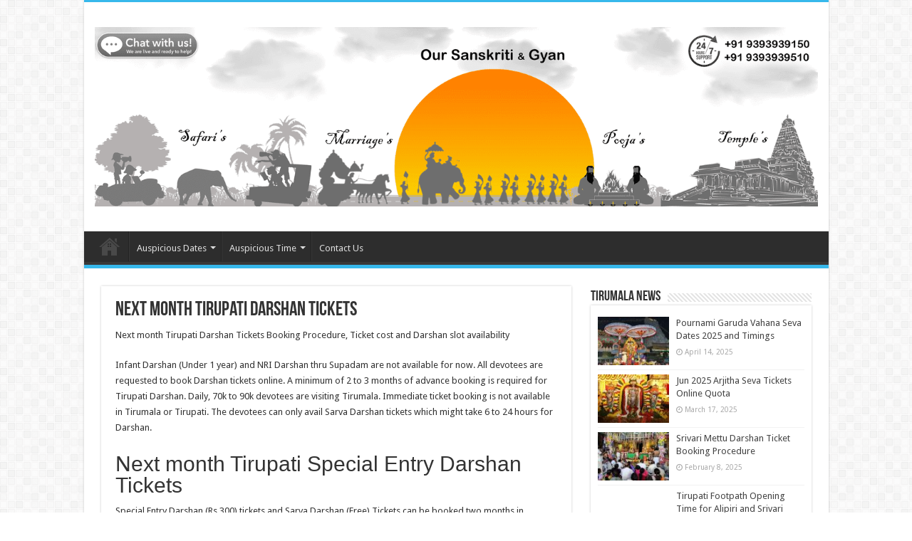

--- FILE ---
content_type: text/html; charset=UTF-8
request_url: https://gotirupati.com/next-month-tirupati-darshan-tickets-online-booking-and-cost/
body_size: 12846
content:
<!DOCTYPE html>
<html lang="en-US" prefix="og: http://ogp.me/ns#">
<head>
<meta charset="UTF-8"/>
<link rel="pingback" href="https://gotirupati.com/xmlrpc.php"/>
<meta name='robots' content='max-image-preview:large'/>
<style>img:is([sizes="auto" i], [sizes^="auto," i]){contain-intrinsic-size:3000px 1500px}</style>
<title>Next month Tirupati Darshan Tickets Online Booking, Rs.300</title>
<meta name="description" content="Next month Tirupati Darshan Tickets Online Booking. Online quota release dates and Booking Procedure. 2022 and 2023 Tickets quota release timings"/>
<meta name="robots" content="index, follow"/>
<meta name="googlebot" content="index, follow, max-snippet:-1, max-image-preview:large, max-video-preview:-1"/>
<meta name="bingbot" content="index, follow, max-snippet:-1, max-image-preview:large, max-video-preview:-1"/>
<link rel="canonical" href="https://gotirupati.com/next-month-tirupati-darshan-tickets-online-booking-and-cost/"/>
<meta property="og:locale" content="en_US"/>
<meta property="og:type" content="article"/>
<meta property="og:title" content="Next month Tirupati Darshan Tickets Online Booking, Rs.300"/>
<meta property="og:description" content="Next month Tirupati Darshan Tickets Online Booking. Online quota release dates and Booking Procedure. 2022 and 2023 Tickets quota release timings"/>
<meta property="og:url" content="https://gotirupati.com/next-month-tirupati-darshan-tickets-online-booking-and-cost/"/>
<meta property="og:site_name" content="Our Sanskriti &amp; Gyan"/>
<meta property="article:published_time" content="2022-07-09T15:57:10+00:00"/>
<meta property="article:modified_time" content="2022-07-15T08:27:14+00:00"/>
<meta property="og:image" content="https://gotirupati.com/wp-content/uploads/2022/07/Next-month-Tirupati-Darshan-Tickets.jpg"/>
<meta property="og:image:width" content="900"/>
<meta property="og:image:height" content="549"/>
<meta name="twitter:card" content="summary"/>
<script type="application/ld+json" class="yoast-schema-graph">{"@context":"https://schema.org","@graph":[{"@type":"Organization","@id":"https://gotirupati.com/#organization","name":"gotirupati","url":"https://gotirupati.com/","sameAs":[],"logo":{"@type":"ImageObject","@id":"https://gotirupati.com/#logo","inLanguage":"en-US","url":"https://gotirupati.com/wp-content/uploads/2017/11/cropped-GoTirupati-Banner-Square.jpg","width":512,"height":512,"caption":"gotirupati"},"image":{"@id":"https://gotirupati.com/#logo"}},{"@type":"WebSite","@id":"https://gotirupati.com/#website","url":"https://gotirupati.com/","name":"Temples information","description":"Temples Pooja, Darshan, and Timings","publisher":{"@id":"https://gotirupati.com/#organization"},"potentialAction":[{"@type":"SearchAction","target":"https://gotirupati.com/?s={search_term_string}","query-input":"required name=search_term_string"}],"inLanguage":"en-US"},{"@type":"ImageObject","@id":"https://gotirupati.com/next-month-tirupati-darshan-tickets-online-booking-and-cost/#primaryimage","inLanguage":"en-US","url":"https://gotirupati.com/wp-content/uploads/2022/07/Next-month-Tirupati-Darshan-Tickets.jpg","width":900,"height":549,"caption":"Next month Tirupati Darshan Tickets"},{"@type":"WebPage","@id":"https://gotirupati.com/next-month-tirupati-darshan-tickets-online-booking-and-cost/#webpage","url":"https://gotirupati.com/next-month-tirupati-darshan-tickets-online-booking-and-cost/","name":"Next month Tirupati Darshan Tickets Online Booking, Rs.300","isPartOf":{"@id":"https://gotirupati.com/#website"},"primaryImageOfPage":{"@id":"https://gotirupati.com/next-month-tirupati-darshan-tickets-online-booking-and-cost/#primaryimage"},"datePublished":"2022-07-09T15:57:10+00:00","dateModified":"2022-07-15T08:27:14+00:00","description":"Next month Tirupati Darshan Tickets Online Booking. Online quota release dates and Booking Procedure. 2022 and 2023 Tickets quota release timings","inLanguage":"en-US","potentialAction":[{"@type":"ReadAction","target":["https://gotirupati.com/next-month-tirupati-darshan-tickets-online-booking-and-cost/"]}]},{"@type":"Article","@id":"https://gotirupati.com/next-month-tirupati-darshan-tickets-online-booking-and-cost/#article","isPartOf":{"@id":"https://gotirupati.com/next-month-tirupati-darshan-tickets-online-booking-and-cost/#webpage"},"author":{"@id":"https://gotirupati.com/#/schema/person/bee81f2d409f88b5b87200f43c6e50c7"},"headline":"Next month Tirupati Darshan Tickets","datePublished":"2022-07-09T15:57:10+00:00","dateModified":"2022-07-15T08:27:14+00:00","commentCount":0,"mainEntityOfPage":{"@id":"https://gotirupati.com/next-month-tirupati-darshan-tickets-online-booking-and-cost/#webpage"},"publisher":{"@id":"https://gotirupati.com/#organization"},"image":{"@id":"https://gotirupati.com/next-month-tirupati-darshan-tickets-online-booking-and-cost/#primaryimage"},"articleSection":"Tirumala News","inLanguage":"en-US","potentialAction":[{"@type":"CommentAction","name":"Comment","target":["https://gotirupati.com/next-month-tirupati-darshan-tickets-online-booking-and-cost/#respond"]}]},{"@type":["Person"],"@id":"https://gotirupati.com/#/schema/person/bee81f2d409f88b5b87200f43c6e50c7","name":"admin"}]}</script>
<link rel='dns-prefetch' href='//fonts.googleapis.com'/>
<link rel="alternate" type="application/rss+xml" title="Our Sanskriti &amp; Gyan &raquo; Feed" href="https://gotirupati.com/feed/"/>
<link rel="alternate" type="application/rss+xml" title="Our Sanskriti &amp; Gyan &raquo; Comments Feed" href="https://gotirupati.com/comments/feed/"/>
<link rel="alternate" type="application/rss+xml" title="Our Sanskriti &amp; Gyan &raquo; Next month Tirupati Darshan Tickets Comments Feed" href="https://gotirupati.com/next-month-tirupati-darshan-tickets-online-booking-and-cost/feed/"/>
<link rel="stylesheet" type="text/css" href="//gotirupati.com/wp-content/cache/wpfc-minified/qk6szm8r/p3ey.css" media="all"/>
<style id='classic-theme-styles-inline-css'>.wp-block-button__link{color:#fff;background-color:#32373c;border-radius:9999px;box-shadow:none;text-decoration:none;padding:calc(.667em + 2px) calc(1.333em + 2px);font-size:1.125em}.wp-block-file__button{background:#32373c;color:#fff;text-decoration:none}</style>
<style id='global-styles-inline-css'>:root{--wp--preset--aspect-ratio--square:1;--wp--preset--aspect-ratio--4-3:4/3;--wp--preset--aspect-ratio--3-4:3/4;--wp--preset--aspect-ratio--3-2:3/2;--wp--preset--aspect-ratio--2-3:2/3;--wp--preset--aspect-ratio--16-9:16/9;--wp--preset--aspect-ratio--9-16:9/16;--wp--preset--color--black:#000000;--wp--preset--color--cyan-bluish-gray:#abb8c3;--wp--preset--color--white:#ffffff;--wp--preset--color--pale-pink:#f78da7;--wp--preset--color--vivid-red:#cf2e2e;--wp--preset--color--luminous-vivid-orange:#ff6900;--wp--preset--color--luminous-vivid-amber:#fcb900;--wp--preset--color--light-green-cyan:#7bdcb5;--wp--preset--color--vivid-green-cyan:#00d084;--wp--preset--color--pale-cyan-blue:#8ed1fc;--wp--preset--color--vivid-cyan-blue:#0693e3;--wp--preset--color--vivid-purple:#9b51e0;--wp--preset--gradient--vivid-cyan-blue-to-vivid-purple:linear-gradient(135deg,rgba(6,147,227,1) 0%,rgb(155,81,224) 100%);--wp--preset--gradient--light-green-cyan-to-vivid-green-cyan:linear-gradient(135deg,rgb(122,220,180) 0%,rgb(0,208,130) 100%);--wp--preset--gradient--luminous-vivid-amber-to-luminous-vivid-orange:linear-gradient(135deg,rgba(252,185,0,1) 0%,rgba(255,105,0,1) 100%);--wp--preset--gradient--luminous-vivid-orange-to-vivid-red:linear-gradient(135deg,rgba(255,105,0,1) 0%,rgb(207,46,46) 100%);--wp--preset--gradient--very-light-gray-to-cyan-bluish-gray:linear-gradient(135deg,rgb(238,238,238) 0%,rgb(169,184,195) 100%);--wp--preset--gradient--cool-to-warm-spectrum:linear-gradient(135deg,rgb(74,234,220) 0%,rgb(151,120,209) 20%,rgb(207,42,186) 40%,rgb(238,44,130) 60%,rgb(251,105,98) 80%,rgb(254,248,76) 100%);--wp--preset--gradient--blush-light-purple:linear-gradient(135deg,rgb(255,206,236) 0%,rgb(152,150,240) 100%);--wp--preset--gradient--blush-bordeaux:linear-gradient(135deg,rgb(254,205,165) 0%,rgb(254,45,45) 50%,rgb(107,0,62) 100%);--wp--preset--gradient--luminous-dusk:linear-gradient(135deg,rgb(255,203,112) 0%,rgb(199,81,192) 50%,rgb(65,88,208) 100%);--wp--preset--gradient--pale-ocean:linear-gradient(135deg,rgb(255,245,203) 0%,rgb(182,227,212) 50%,rgb(51,167,181) 100%);--wp--preset--gradient--electric-grass:linear-gradient(135deg,rgb(202,248,128) 0%,rgb(113,206,126) 100%);--wp--preset--gradient--midnight:linear-gradient(135deg,rgb(2,3,129) 0%,rgb(40,116,252) 100%);--wp--preset--font-size--small:13px;--wp--preset--font-size--medium:20px;--wp--preset--font-size--large:36px;--wp--preset--font-size--x-large:42px;--wp--preset--spacing--20:0.44rem;--wp--preset--spacing--30:0.67rem;--wp--preset--spacing--40:1rem;--wp--preset--spacing--50:1.5rem;--wp--preset--spacing--60:2.25rem;--wp--preset--spacing--70:3.38rem;--wp--preset--spacing--80:5.06rem;--wp--preset--shadow--natural:6px 6px 9px rgba(0, 0, 0, 0.2);--wp--preset--shadow--deep:12px 12px 50px rgba(0, 0, 0, 0.4);--wp--preset--shadow--sharp:6px 6px 0px rgba(0, 0, 0, 0.2);--wp--preset--shadow--outlined:6px 6px 0px -3px rgba(255, 255, 255, 1), 6px 6px rgba(0, 0, 0, 1);--wp--preset--shadow--crisp:6px 6px 0px rgba(0, 0, 0, 1);}:where(.is-layout-flex){gap:0.5em;}:where(.is-layout-grid){gap:0.5em;}body .is-layout-flex{display:flex;}.is-layout-flex{flex-wrap:wrap;align-items:center;}.is-layout-flex > :is(*, div){margin:0;}body .is-layout-grid{display:grid;}.is-layout-grid > :is(*, div){margin:0;}:where(.wp-block-columns.is-layout-flex){gap:2em;}:where(.wp-block-columns.is-layout-grid){gap:2em;}:where(.wp-block-post-template.is-layout-flex){gap:1.25em;}:where(.wp-block-post-template.is-layout-grid){gap:1.25em;}.has-black-color{color:var(--wp--preset--color--black) !important;}.has-cyan-bluish-gray-color{color:var(--wp--preset--color--cyan-bluish-gray) !important;}.has-white-color{color:var(--wp--preset--color--white) !important;}.has-pale-pink-color{color:var(--wp--preset--color--pale-pink) !important;}.has-vivid-red-color{color:var(--wp--preset--color--vivid-red) !important;}.has-luminous-vivid-orange-color{color:var(--wp--preset--color--luminous-vivid-orange) !important;}.has-luminous-vivid-amber-color{color:var(--wp--preset--color--luminous-vivid-amber) !important;}.has-light-green-cyan-color{color:var(--wp--preset--color--light-green-cyan) !important;}.has-vivid-green-cyan-color{color:var(--wp--preset--color--vivid-green-cyan) !important;}.has-pale-cyan-blue-color{color:var(--wp--preset--color--pale-cyan-blue) !important;}.has-vivid-cyan-blue-color{color:var(--wp--preset--color--vivid-cyan-blue) !important;}.has-vivid-purple-color{color:var(--wp--preset--color--vivid-purple) !important;}.has-black-background-color{background-color:var(--wp--preset--color--black) !important;}.has-cyan-bluish-gray-background-color{background-color:var(--wp--preset--color--cyan-bluish-gray) !important;}.has-white-background-color{background-color:var(--wp--preset--color--white) !important;}.has-pale-pink-background-color{background-color:var(--wp--preset--color--pale-pink) !important;}.has-vivid-red-background-color{background-color:var(--wp--preset--color--vivid-red) !important;}.has-luminous-vivid-orange-background-color{background-color:var(--wp--preset--color--luminous-vivid-orange) !important;}.has-luminous-vivid-amber-background-color{background-color:var(--wp--preset--color--luminous-vivid-amber) !important;}.has-light-green-cyan-background-color{background-color:var(--wp--preset--color--light-green-cyan) !important;}.has-vivid-green-cyan-background-color{background-color:var(--wp--preset--color--vivid-green-cyan) !important;}.has-pale-cyan-blue-background-color{background-color:var(--wp--preset--color--pale-cyan-blue) !important;}.has-vivid-cyan-blue-background-color{background-color:var(--wp--preset--color--vivid-cyan-blue) !important;}.has-vivid-purple-background-color{background-color:var(--wp--preset--color--vivid-purple) !important;}.has-black-border-color{border-color:var(--wp--preset--color--black) !important;}.has-cyan-bluish-gray-border-color{border-color:var(--wp--preset--color--cyan-bluish-gray) !important;}.has-white-border-color{border-color:var(--wp--preset--color--white) !important;}.has-pale-pink-border-color{border-color:var(--wp--preset--color--pale-pink) !important;}.has-vivid-red-border-color{border-color:var(--wp--preset--color--vivid-red) !important;}.has-luminous-vivid-orange-border-color{border-color:var(--wp--preset--color--luminous-vivid-orange) !important;}.has-luminous-vivid-amber-border-color{border-color:var(--wp--preset--color--luminous-vivid-amber) !important;}.has-light-green-cyan-border-color{border-color:var(--wp--preset--color--light-green-cyan) !important;}.has-vivid-green-cyan-border-color{border-color:var(--wp--preset--color--vivid-green-cyan) !important;}.has-pale-cyan-blue-border-color{border-color:var(--wp--preset--color--pale-cyan-blue) !important;}.has-vivid-cyan-blue-border-color{border-color:var(--wp--preset--color--vivid-cyan-blue) !important;}.has-vivid-purple-border-color{border-color:var(--wp--preset--color--vivid-purple) !important;}.has-vivid-cyan-blue-to-vivid-purple-gradient-background{background:var(--wp--preset--gradient--vivid-cyan-blue-to-vivid-purple) !important;}.has-light-green-cyan-to-vivid-green-cyan-gradient-background{background:var(--wp--preset--gradient--light-green-cyan-to-vivid-green-cyan) !important;}.has-luminous-vivid-amber-to-luminous-vivid-orange-gradient-background{background:var(--wp--preset--gradient--luminous-vivid-amber-to-luminous-vivid-orange) !important;}.has-luminous-vivid-orange-to-vivid-red-gradient-background{background:var(--wp--preset--gradient--luminous-vivid-orange-to-vivid-red) !important;}.has-very-light-gray-to-cyan-bluish-gray-gradient-background{background:var(--wp--preset--gradient--very-light-gray-to-cyan-bluish-gray) !important;}.has-cool-to-warm-spectrum-gradient-background{background:var(--wp--preset--gradient--cool-to-warm-spectrum) !important;}.has-blush-light-purple-gradient-background{background:var(--wp--preset--gradient--blush-light-purple) !important;}.has-blush-bordeaux-gradient-background{background:var(--wp--preset--gradient--blush-bordeaux) !important;}.has-luminous-dusk-gradient-background{background:var(--wp--preset--gradient--luminous-dusk) !important;}.has-pale-ocean-gradient-background{background:var(--wp--preset--gradient--pale-ocean) !important;}.has-electric-grass-gradient-background{background:var(--wp--preset--gradient--electric-grass) !important;}.has-midnight-gradient-background{background:var(--wp--preset--gradient--midnight) !important;}.has-small-font-size{font-size:var(--wp--preset--font-size--small) !important;}.has-medium-font-size{font-size:var(--wp--preset--font-size--medium) !important;}.has-large-font-size{font-size:var(--wp--preset--font-size--large) !important;}.has-x-large-font-size{font-size:var(--wp--preset--font-size--x-large) !important;}:where(.wp-block-post-template.is-layout-flex){gap:1.25em;}:where(.wp-block-post-template.is-layout-grid){gap:1.25em;}:where(.wp-block-columns.is-layout-flex){gap:2em;}:where(.wp-block-columns.is-layout-grid){gap:2em;}:root :where(.wp-block-pullquote){font-size:1.5em;line-height:1.6;}</style>
<link rel="stylesheet" type="text/css" href="//gotirupati.com/wp-content/cache/wpfc-minified/2b0bjvu4/8865t.css" media="all"/>
<link rel="https://api.w.org/" href="https://gotirupati.com/wp-json/"/><link rel="alternate" title="JSON" type="application/json" href="https://gotirupati.com/wp-json/wp/v2/posts/63204"/><link rel="EditURI" type="application/rsd+xml" title="RSD" href="https://gotirupati.com/xmlrpc.php?rsd"/>
<meta name="generator" content="WordPress 6.8.1"/>
<link rel='shortlink' href='https://gotirupati.com/?p=63204'/>
<link rel="alternate" title="oEmbed (JSON)" type="application/json+oembed" href="https://gotirupati.com/wp-json/oembed/1.0/embed?url=https%3A%2F%2Fgotirupati.com%2Fnext-month-tirupati-darshan-tickets-online-booking-and-cost%2F"/>
<link rel="alternate" title="oEmbed (XML)" type="text/xml+oembed" href="https://gotirupati.com/wp-json/oembed/1.0/embed?url=https%3A%2F%2Fgotirupati.com%2Fnext-month-tirupati-darshan-tickets-online-booking-and-cost%2F&#038;format=xml"/>
<link rel="shortcut icon" href="https://gotirupati.com/wp-content/uploads/2017/10/FavIcon.png" title="Favicon"/>
<!--[if IE 9]><link rel="stylesheet" type="text/css" media="all" href="https://gotirupati.com/wp-content/themes/sahifa/css/ie9.css"/><![endif]-->
<!--[if IE 8]><link rel="stylesheet" type="text/css" media="all" href="https://gotirupati.com/wp-content/themes/sahifa/css/ie8.css"/><![endif]-->
<!--[if IE 7]><link rel="stylesheet" type="text/css" media="all" href="https://gotirupati.com/wp-content/themes/sahifa/css/ie7.css"/><![endif]-->
<meta http-equiv="X-UA-Compatible" content="IE=edge,chrome=1"/>
<meta name="viewport" content="width=device-width, initial-scale=1.0"/>
<link rel="apple-touch-icon" sizes="144x144" href="https://gotirupati.com/wp-content/uploads/2017/10/FavIcon.png"/>
<link rel="apple-touch-icon" sizes="120x120" href="https://gotirupati.com/wp-content/uploads/2017/10/FavIcon.png"/>
<link rel="apple-touch-icon" sizes="72x72" href="https://gotirupati.com/wp-content/uploads/2017/10/FavIcon.png"/>
<link rel="apple-touch-icon" href="https://gotirupati.com/wp-content/uploads/2017/10/FavIcon.png"/>
<script data-wpfc-render="false" type="fa577bd799f313b5bb3684b0-text/javascript">(function(){let events=["mousemove", "wheel", "scroll", "touchstart", "touchmove"];let fired=false;events.forEach(function(event){window.addEventListener(event, function(){if(fired===false){fired=true;setTimeout(function(){ (function(d,s){var f=d.getElementsByTagName(s)[0];j=d.createElement(s);j.setAttribute('src', 'https://www.googletagmanager.com/gtag/js?id=G-TTZPFWT9BL');f.parentNode.insertBefore(j,f);})(document,'script'); }, 5);}},{once: true});});})();</script>
<script type="fa577bd799f313b5bb3684b0-text/javascript">window.dataLayer=window.dataLayer||[];
function gtag(){dataLayer.push(arguments);}
gtag('js', new Date());
gtag('config', 'G-TTZPFWT9BL');</script>
<style media="screen">body{font-family:'Droid Sans';}
#main-nav,
.cat-box-content, #sidebar .widget-container,
.post-listing, #commentform{border-bottom-color:#37b8eb;}
.search-block .search-button, #topcontrol,
#main-nav ul li.current-menu-item a,
#main-nav ul li.current-menu-item a:hover,
#main-nav ul li.current_page_parent a,
#main-nav ul li.current_page_parent a:hover,
#main-nav ul li.current-menu-parent a,
#main-nav ul li.current-menu-parent a:hover,
#main-nav ul li.current-page-ancestor a,
#main-nav ul li.current-page-ancestor a:hover,
.pagination span.current, .share-post span.share-text, .flex-control-paging li a.flex-active, .ei-slider-thumbs li.ei-slider-element, .review-percentage .review-item span span, .review-final-score, .button, a.button, a.more-link, #main-content input[type="submit"],
.form-submit #submit,
#login-form .login-button,
.widget-feedburner .feedburner-subscribe, input[type="submit"],
#buddypress button,
#buddypress a.button,
#buddypress input[type=submit],
#buddypress input[type=reset],
#buddypress ul.button-nav li a,
#buddypress div.generic-button a,
#buddypress .comment-reply-link,
#buddypress div.item-list-tabs ul li a span,
#buddypress div.item-list-tabs ul li.selected a,
#buddypress div.item-list-tabs ul li.current a,
#buddypress #members-directory-form div.item-list-tabs ul li.selected span,
#members-list-options a.selected,
#groups-list-options a.selected,
body.dark-skin #buddypress div.item-list-tabs ul li a span,
body.dark-skin #buddypress div.item-list-tabs ul li.selected a,
body.dark-skin #buddypress div.item-list-tabs ul li.current a,
body.dark-skin #members-list-options a.selected,
body.dark-skin #groups-list-options a.selected,
.search-block-large .search-button, #featured-posts .flex-next:hover,
#featured-posts .flex-prev:hover,
a.tie-cart span.shooping-count, .woocommerce span.onsale, .woocommerce-page span.onsale , .woocommerce .widget_price_filter .ui-slider .ui-slider-handle, .woocommerce-page .widget_price_filter .ui-slider .ui-slider-handle, #check-also-close,
a.post-slideshow-next, a.post-slideshow-prev, .widget_price_filter .ui-slider .ui-slider-handle, .quantity .minus:hover, .quantity .plus:hover, .mejs-container .mejs-controls .mejs-time-rail .mejs-time-current, #reading-position-indicator{background-color:#37b8eb;}::-webkit-scrollbar-thumb{background-color:#37b8eb !important;}
#theme-footer,
#theme-header,
.top-nav ul li.current-menu-item:before, #main-nav .menu-sub-content ,
#main-nav ul ul,
#check-also-box{border-top-color:#37b8eb;}
.search-block:after{border-right-color:#37b8eb;}
body.rtl .search-block:after{border-left-color:#37b8eb;}
#main-nav ul > li.menu-item-has-children:hover > a:after,
#main-nav ul > li.mega-menu:hover > a:after{border-color:transparent transparent #37b8eb;}
.widget.timeline-posts li a:hover, .widget.timeline-posts li a:hover span.tie-date{color:#37b8eb;}
.widget.timeline-posts li a:hover span.tie-date:before{background:#37b8eb;border-color:#37b8eb;}
#order_review,
#order_review_heading{border-color:#37b8eb;}</style>
<link rel="icon" href="https://gotirupati.com/wp-content/uploads/2017/11/cropped-GoTirupati-Banner-Square-32x32.jpg" sizes="32x32"/>
<link rel="icon" href="https://gotirupati.com/wp-content/uploads/2017/11/cropped-GoTirupati-Banner-Square-192x192.jpg" sizes="192x192"/>
<link rel="apple-touch-icon" href="https://gotirupati.com/wp-content/uploads/2017/11/cropped-GoTirupati-Banner-Square-180x180.jpg"/>
<meta name="msapplication-TileImage" content="https://gotirupati.com/wp-content/uploads/2017/11/cropped-GoTirupati-Banner-Square-270x270.jpg"/>
<script data-wpfc-render="false" type="fa577bd799f313b5bb3684b0-text/javascript">var Wpfcll={s:[],osl:0,scroll:false,i:function(){Wpfcll.ss();window.addEventListener('load',function(){let observer=new MutationObserver(mutationRecords=>{Wpfcll.osl=Wpfcll.s.length;Wpfcll.ss();if(Wpfcll.s.length > Wpfcll.osl){Wpfcll.ls(false);}});observer.observe(document.getElementsByTagName("html")[0],{childList:true,attributes:true,subtree:true,attributeFilter:["src"],attributeOldValue:false,characterDataOldValue:false});Wpfcll.ls(true);});window.addEventListener('scroll',function(){Wpfcll.scroll=true;Wpfcll.ls(false);});window.addEventListener('resize',function(){Wpfcll.scroll=true;Wpfcll.ls(false);});window.addEventListener('click',function(){Wpfcll.scroll=true;Wpfcll.ls(false);});},c:function(e,pageload){var w=document.documentElement.clientHeight || body.clientHeight;var n=0;if(pageload){n=0;}else{n=(w > 800) ? 800:200;n=Wpfcll.scroll ? 800:n;}var er=e.getBoundingClientRect();var t=0;var p=e.parentNode ? e.parentNode:false;if(typeof p.getBoundingClientRect=="undefined"){var pr=false;}else{var pr=p.getBoundingClientRect();}if(er.x==0 && er.y==0){for(var i=0;i < 10;i++){if(p){if(pr.x==0 && pr.y==0){if(p.parentNode){p=p.parentNode;}if(typeof p.getBoundingClientRect=="undefined"){pr=false;}else{pr=p.getBoundingClientRect();}}else{t=pr.top;break;}}};}else{t=er.top;}if(w - t+n > 0){return true;}return false;},r:function(e,pageload){var s=this;var oc,ot;try{oc=e.getAttribute("data-wpfc-original-src");ot=e.getAttribute("data-wpfc-original-srcset");originalsizes=e.getAttribute("data-wpfc-original-sizes");if(s.c(e,pageload)){if(oc || ot){if(e.tagName=="DIV" || e.tagName=="A" || e.tagName=="SPAN"){e.style.backgroundImage="url("+oc+")";e.removeAttribute("data-wpfc-original-src");e.removeAttribute("data-wpfc-original-srcset");e.removeAttribute("onload");}else{if(oc){e.setAttribute('src',oc);}if(ot){e.setAttribute('srcset',ot);}if(originalsizes){e.setAttribute('sizes',originalsizes);}if(e.getAttribute("alt") && e.getAttribute("alt")=="blank"){e.removeAttribute("alt");}e.removeAttribute("data-wpfc-original-src");e.removeAttribute("data-wpfc-original-srcset");e.removeAttribute("data-wpfc-original-sizes");e.removeAttribute("onload");if(e.tagName=="IFRAME"){var y="https://www.youtube.com/embed/";if(navigator.userAgent.match(/\sEdge?\/\d/i)){e.setAttribute('src',e.getAttribute("src").replace(/.+\/templates\/youtube\.html\#/,y));}e.onload=function(){if(typeof window.jQuery !="undefined"){if(jQuery.fn.fitVids){jQuery(e).parent().fitVids({customSelector:"iframe[src]"});}}var s=e.getAttribute("src").match(/templates\/youtube\.html\#(.+)/);if(s){try{var i=e.contentDocument || e.contentWindow;if(i.location.href=="about:blank"){e.setAttribute('src',y+s[1]);}}catch(err){e.setAttribute('src',y+s[1]);}}}}}}else{if(e.tagName=="NOSCRIPT"){if(typeof window.jQuery !="undefined"){if(jQuery(e).attr("data-type")=="wpfc"){e.removeAttribute("data-type");jQuery(e).after(jQuery(e).text());}}}}}}catch(error){console.log(error);console.log("==>",e);}},ss:function(){var i=Array.prototype.slice.call(document.getElementsByTagName("img"));var f=Array.prototype.slice.call(document.getElementsByTagName("iframe"));var d=Array.prototype.slice.call(document.getElementsByTagName("div"));var a=Array.prototype.slice.call(document.getElementsByTagName("a"));var s=Array.prototype.slice.call(document.getElementsByTagName("span"));var n=Array.prototype.slice.call(document.getElementsByTagName("noscript"));this.s=i.concat(f).concat(d).concat(a).concat(s).concat(n);},ls:function(pageload){var s=this;[].forEach.call(s.s,function(e,index){s.r(e,pageload);});}};document.addEventListener('DOMContentLoaded',function(){wpfci();});function wpfci(){Wpfcll.i();}</script>
</head>
<body id="top" class="wp-singular post-template-default single single-post postid-63204 single-format-standard wp-theme-sahifa lazy-enabled">
<div class="wrapper-outer">
<div class="background-cover"></div><aside id="slide-out">
<div class="search-mobile"> <form method="get" id="searchform-mobile" action="https://gotirupati.com/"> <button class="search-button" type="submit" value="Search"><i class="fa fa-search"></i></button> <input type="text" id="s-mobile" name="s" title="Search" value="Search" onfocus="if (!window.__cfRLUnblockHandlers) return false; if (this.value == 'Search') {this.value = '';}" onblur="if (!window.__cfRLUnblockHandlers) return false; if (this.value == '') {this.value = 'Search';}" data-cf-modified-fa577bd799f313b5bb3684b0-="" /> </form></div><div id="mobile-menu"></div></aside>
<div id="wrapper" class="boxed-all">
<div class="inner-wrapper">
<header id="theme-header" class="theme-header">
<div class="header-content">
<a id="slide-out-open" class="slide-out-open" href="#"><span></span></a>
<div class="logo" style="margin-top:15px; margin-bottom:15px;"> <h2> <a title="Our Sanskriti &amp; Gyan" href="https://gotirupati.com/"> <img src="https://gotirupati.com/wp-content/uploads/2023/12/5dec-gotirupati-header-copy-final.png" alt="Our Sanskriti &amp; Gyan"/><strong>Our Sanskriti &amp; Gyan Temples Pooja, Darshan, and Timings</strong> </a> </h2></div><div class="clear"></div></div><nav id="main-nav" class="fixed-enabled">
<div class="container">
<div class="main-menu"><ul id="menu-homepage" class="menu"><li id="menu-item-54640" class="menu-item menu-item-type-post_type menu-item-object-page menu-item-home menu-item-54640"><a href="https://gotirupati.com/">Home</a></li> <li id="menu-item-54650" class="menu-item menu-item-type-custom menu-item-object-custom menu-item-has-children menu-item-54650"><a>Auspicious Dates</a> <ul class="sub-menu menu-sub-content"> <li id="menu-item-64769" class="menu-item menu-item-type-post_type menu-item-object-page menu-item-64769"><a href="https://gotirupati.com/auspicious-dates-for-new-business-opening-timings-shop/">2023 &#038; 2024 New Business</a></li> <li id="menu-item-64778" class="menu-item menu-item-type-post_type menu-item-object-page menu-item-64778"><a href="https://gotirupati.com/auspicious-dates-for-gruharambha-house-warming-timings/">2023 &#038; 2024 Gruharambha</a></li> <li id="menu-item-64782" class="menu-item menu-item-type-post_type menu-item-object-page menu-item-64782"><a href="https://gotirupati.com/auspicious-dates-for-gruha-pravesam-house-warming-timings/">2023 &#038; 2024 House Warming</a></li> <li id="menu-item-60974" class="menu-item menu-item-type-post_type menu-item-object-page menu-item-60974"><a href="https://gotirupati.com/auspicious-marriage-dates-in-2021-2022-kalyanam-muhurtham/">2021-2022 Marriage Dates</a></li> <li id="menu-item-60955" class="menu-item menu-item-type-post_type menu-item-object-page menu-item-60955"><a href="https://gotirupati.com/auspicious-dates-for-aksharabhyasam-in-2021-2022-vidyarambam/">2021-2022 Aksharabhyasam</a></li> <li id="menu-item-60965" class="menu-item menu-item-type-post_type menu-item-object-page menu-item-60965"><a href="https://gotirupati.com/auspicious-dates-for-annaprasana-in-2021-2022-chorunu/">2021-2022 Annaprasana</a></li> </ul> </li> <li id="menu-item-61397" class="menu-item menu-item-type-custom menu-item-object-custom menu-item-has-children menu-item-61397"><a>Auspicious Time</a> <ul class="sub-menu menu-sub-content"> <li id="menu-item-62383" class="menu-item menu-item-type-post_type menu-item-object-page menu-item-62383"><a href="https://gotirupati.com/auspicious-time-in-sep-2021-amrutha-gadiyalu-today-nalla-neram/">Sep 2021 Amrutha Kaal</a></li> <li id="menu-item-61409" class="menu-item menu-item-type-post_type menu-item-object-page menu-item-61409"><a href="https://gotirupati.com/auspicious-time-in-jun-2021-amrutha-gadiyalu-today-tomorrow/">Jun 2021 Auspicious Time</a></li> <li id="menu-item-61404" class="menu-item menu-item-type-post_type menu-item-object-page menu-item-61404"><a href="https://gotirupati.com/auspicious-time-in-may-2021-2022-amrutha-gadiyalu-today-tomorrow/">May 2021 Auspicious Time</a></li> </ul> </li> <li id="menu-item-54639" class="menu-item menu-item-type-post_type menu-item-object-page menu-item-54639"><a href="https://gotirupati.com/contact-us/">Contact Us</a></li> </ul></div></div></nav>
</header>
<div id="main-content" class="container">
<div class="content">
<article class="post-listing post-63204 post type-post status-publish format-standard has-post-thumbnail category-tirumala-news" id="the-post">
<div class="post-inner">
<h1 class="name post-title entry-title"><span itemprop="name">Next month Tirupati Darshan Tickets</span></h1>
<div class="entry"> <p>Next month Tirupati Darshan Tickets Booking Procedure, Ticket cost and Darshan slot availability</p> <p>Infant Darshan (Under 1 year) and NRI Darshan thru Supadam are not available for now. All devotees are requested to book Darshan tickets online. A minimum of 2 to 3 months of advance booking is required for Tirupati Darshan. Daily, 70k to 90k devotees are visiting Tirumala. Immediate ticket booking is not available in Tirumala or Tirupati. The devotees can only avail Sarva Darshan tickets which might take 6 to 24 hours for Darshan.</p> <h2>Next month Tirupati Special Entry Darshan Tickets</h2> <p>Special Entry Darshan (Rs.300) tickets and Sarva Darshan (Free) Tickets can be booked two months in advance.</p> <table> <tbody> <tr> <td width="208">Month</td> <td width="208">Release Date</td> </tr> <tr> <td width="208">Oct 2022</td> <td width="208">Aug 1<sup>st</sup> or 3<sup>rd</sup> week</td> </tr> <tr> <td width="208">Nov 2022</td> <td width="208">Sep 1<sup>st</sup> or 3<sup>rd</sup> Week</td> </tr> <tr> <td width="208">Dec 2022</td> <td width="208">Oct 3<sup>rd</sup> week</td> </tr> <tr> <td width="208">Jan 2023</td> <td width="208">Nov 3<sup>rd</sup> week</td> </tr> <tr> <td width="208">Feb 2023</td> <td width="208">Dec 3<sup>rd</sup> week</td> </tr> <tr> <td width="208">Mar 2023</td> <td width="208">20 to 24 Jan</td> </tr> <tr> <td width="208">Apr 2023</td> <td width="208">21 to 24Feb</td> </tr> <tr> <td width="208">May 2023</td> <td width="208">22 to 25Mar</td> </tr> </tbody> </table> <p>The above-mentioned Next month Tirupati Darshan Tickets quota might differ from the actual. Release dates can be changed anytime by the Devasthanam.</p> <p>Both Sarva Darshan and Special Entry Darshan tickets can be booked online.</p> <h3>Online Booking is required for</h3> <ol> <li>Slotted Sarva Darshan tickets</li> <li>Special Entry Darshan tickets (Rs.300 tickets)</li> <li>Angapradakshinam tickets</li> <li>Arjitha Seva tickets (Kalyanotsavam, Sahasra Deepalankarana, Arijtha Brahmotsavam, Unjal Seva)</li> <li>Lucky Dip Arjitha Sevas (Suprabhatha Seva, Thomala Seva, Archana Seva, Astadalapada Padmaradhanamu Seva)</li> <li>Senior Citizens Darshan, Differently abled Darshan, Medical cases</li> <li><a href="https://gotirupati.com/srivani-trust-darshan-procedure-for-vvip-break-ticket/" target="_blank" rel="noopener">SRIVANI Trust tickets</a> (VIP Beginning Break Darshan)</li> <li>Virtual Seva tickets (offline Seva)</li> </ol> <h3>Offline Booking at Tirumala/ Tirupati</h3> <ol> <li>Sarva Darshan tickets</li> <li>SRIVANI trust tickets</li> <li>Divya Darshan tickets (Not available now)</li> </ol> <p>A minimum of 2 to 3 months of advance booking is required. Month full quota will be released online 2 to 3 months in advance. Daily 25000 Special Darshan tickets will be available for advance booking.</p> <p>Tirumala Tirupati Devasthanam is planning to resume Divya Darshan tickets which will be issued at Alipiri and Srivari Mettu paths. Divya Darshan might be resumed after Summer Season.</p> <h3>Next month Tirupati Sarva Darshan Tickets</h3> <p>Slotted Sarva Darshan tickets will be released online similar to Rs.300 tickets. It is free Darshan tickets which can be booked using Aadhar Card/ Passport/ Voter ID. Kindly note that Sarva Darshan might take 2 to 3 days on Saturday, Sunday and festival days. Offline booking is available for Free Darshan tickets and tickets are unlimited. Tickets will be issued at the VQC II entrance. During weekends, all compartments will be filled with devotees and the Darshan line might run out of the complex for 1 to 2 Km.</p> <h3>How do book Next month Tirupati Darshan Tickets?</h3> <p>The tourism package offers next month Darshan which comes with Travel. Tourism packages are available from Chennai, Bangalore, Hyderabad, Coimbatore, Salem, Erode, Dharmapuri, Tiruppur, Krishnagiri and other major cities by Bus, Train and Flight.</p> <p>Tourism packages include Travel, Accommodation/ Fresh up, Breakfast/ Lunch, Special Entry Darshan ticket and Tourism guide support.</p> <h3>For more details, Please call us on 8500085151</h3></div><div class="share-post">
<span class="share-text">Share</span>
<ul class="flat-social">
<li><a href="https://www.facebook.com/sharer.php?u=https://gotirupati.com/?p=63204" class="social-facebook" rel="external" target="_blank"><i class="fa fa-facebook"></i> <span>Facebook</span></a></li>
<li><a href="https://twitter.com/intent/tweet?text=Next+month+Tirupati+Darshan+Tickets via %40gotirupati&url=https://gotirupati.com/?p=63204" class="social-twitter" rel="external" target="_blank"><i class="fa fa-twitter"></i> <span>Twitter</span></a></li>
</ul>
<div class="clear"></div></div><div class="clear"></div></div><script type="application/ld+json" class="tie-schema-graph">{"@context":"http:\/\/schema.org","@type":"Article","dateCreated":"2022-07-09T21:27:10+05:30","datePublished":"2022-07-09T21:27:10+05:30","dateModified":"2022-07-15T13:57:14+05:30","headline":"Next month Tirupati Darshan Tickets","name":"Next month Tirupati Darshan Tickets","keywords":[],"url":"https:\/\/gotirupati.com\/next-month-tirupati-darshan-tickets-online-booking-and-cost\/","description":"Next month Tirupati Darshan Tickets Booking Procedure, Ticket cost and Darshan slot availability Infant Darshan (Under 1 year) and NRI Darshan thru Supadam are not available for now. All devotees are","copyrightYear":"2022","publisher":{"@id":"#Publisher","@type":"Organization","name":"Our Sanskriti &amp; Gyan","logo":{"@type":"ImageObject","url":"https:\/\/gotirupati.com\/wp-content\/uploads\/2023\/12\/5dec-gotirupati-header-copy-final.png"},"sameAs":["https:\/\/www.facebook.com\/GoTirupati\/","https:\/\/www.twitter.com\/GoTirupati\/","https:\/\/gotirupati.com\/user\/gotirupati","https:\/\/www.instagram.com\/gotirupati\/"]},"sourceOrganization":{"@id":"#Publisher"},"copyrightHolder":{"@id":"#Publisher"},"mainEntityOfPage":{"@type":"WebPage","@id":"https:\/\/gotirupati.com\/next-month-tirupati-darshan-tickets-online-booking-and-cost\/"},"author":{"@type":"Person","name":"admin","url":"https:\/\/gotirupati.com\/author\/admin\/"},"articleSection":"Tirumala News","articleBody":"Next month Tirupati Darshan Tickets Booking Procedure, Ticket cost and Darshan slot availability\r\n\r\nInfant Darshan (Under 1 year) and NRI Darshan thru Supadam are not available for now. All devotees are requested to book Darshan tickets online. A minimum of 2 to 3 months of advance booking is required for Tirupati Darshan. Daily, 70k to 90k devotees are visiting Tirumala. Immediate ticket booking is not available in Tirumala or Tirupati. The devotees can only avail Sarva Darshan tickets which might take 6 to 24 hours for Darshan.\r\nNext month Tirupati Special Entry Darshan Tickets\r\nSpecial Entry Darshan (Rs.300) tickets and Sarva Darshan (Free) Tickets can be booked two months in advance.\r\n\r\n\r\n\r\nMonth\r\nRelease Date\r\n\r\n\r\nOct 2022\r\nAug 1st or 3rd week\r\n\r\n\r\nNov 2022\r\nSep 1st or 3rd Week\r\n\r\n\r\nDec 2022\r\nOct 3rd week\r\n\r\n\r\nJan 2023\r\nNov 3rd week\r\n\r\n\r\nFeb 2023\r\nDec 3rd week\r\n\r\n\r\nMar 2023\r\n20 to 24 Jan\r\n\r\n\r\nApr 2023\r\n21 to 24Feb\r\n\r\n\r\nMay 2023\r\n22 to 25Mar\r\n\r\n\r\n\r\nThe above-mentioned Next month Tirupati Darshan Tickets quota might differ from the actual. Release dates can be changed anytime by the Devasthanam.\r\n\r\nBoth Sarva Darshan and Special Entry Darshan tickets can be booked online.\r\nOnline Booking is required for\r\n\r\n \tSlotted Sarva Darshan tickets\r\n \tSpecial Entry Darshan tickets (Rs.300 tickets)\r\n \tAngapradakshinam tickets\r\n \tArjitha Seva tickets (Kalyanotsavam, Sahasra Deepalankarana, Arijtha Brahmotsavam, Unjal Seva)\r\n \tLucky Dip Arjitha Sevas (Suprabhatha Seva, Thomala Seva, Archana Seva, Astadalapada Padmaradhanamu Seva)\r\n \tSenior Citizens Darshan, Differently abled Darshan, Medical cases\r\n \tSRIVANI Trust tickets (VIP Beginning Break Darshan)\r\n \tVirtual Seva tickets (offline Seva)\r\n\r\nOffline Booking at Tirumala\/ Tirupati\r\n\r\n \tSarva Darshan tickets\r\n \tSRIVANI trust tickets\r\n \tDivya Darshan tickets (Not available now)\r\n\r\nA minimum of 2 to 3 months of advance booking is required. Month full quota will be released online 2 to 3 months in advance. Daily 25000 Special Darshan tickets will be available for advance booking.\r\n\r\nTirumala Tirupati Devasthanam is planning to resume Divya Darshan tickets which will be issued at Alipiri and Srivari Mettu paths. Divya Darshan might be resumed after Summer Season.\r\nNext month Tirupati Sarva Darshan Tickets\r\nSlotted Sarva Darshan tickets will be released online similar to Rs.300 tickets. It is free Darshan tickets which can be booked using Aadhar Card\/ Passport\/ Voter ID. Kindly note that Sarva Darshan might take 2 to 3 days on Saturday, Sunday and festival days. Offline booking is available for Free Darshan tickets and tickets are unlimited. Tickets will be issued at the VQC II entrance. During weekends, all compartments will be filled with devotees and the Darshan line might run out of the complex for 1 to 2 Km.\r\nHow do book Next month Tirupati Darshan Tickets?\r\nThe tourism package offers next month Darshan which comes with Travel. Tourism packages are available from Chennai, Bangalore, Hyderabad, Coimbatore, Salem, Erode, Dharmapuri, Tiruppur, Krishnagiri and other major cities by Bus, Train and Flight.\r\n\r\nTourism packages include Travel, Accommodation\/ Fresh up, Breakfast\/ Lunch, Special Entry Darshan ticket and Tourism guide support.\r\nFor more details, Please call us on 8500085151","image":{"@type":"ImageObject","url":"https:\/\/gotirupati.com\/wp-content\/uploads\/2022\/07\/Next-month-Tirupati-Darshan-Tickets.jpg","width":900,"height":549}}</script>
</article>
<div id="comments">
<div class="clear"></div><div id="respond" class="comment-respond">
<h3 id="reply-title" class="comment-reply-title">Leave a Reply <small><a rel="nofollow" id="cancel-comment-reply-link" href="/next-month-tirupati-darshan-tickets-online-booking-and-cost/#respond" style="display:none;">Cancel reply</a></small></h3><form action="https://gotirupati.com/wp-comments-post.php" method="post" id="commentform" class="comment-form" novalidate><p class="comment-notes"><span id="email-notes">Your email address will not be published.</span> <span class="required-field-message">Required fields are marked <span class="required">*</span></span></p><p class="comment-form-comment"><label for="comment">Comment <span class="required">*</span></label> <textarea id="comment" name="comment" cols="45" rows="8" maxlength="65525" required></textarea></p><p class="comment-form-author"><label for="author">Name</label> <input id="author" name="author" type="text" value="" size="30" maxlength="245" autocomplete="name" /></p>
<p class="comment-form-email"><label for="email">Email</label> <input id="email" name="email" type="email" value="" size="30" maxlength="100" aria-describedby="email-notes" autocomplete="email" /></p>
<p class="comment-form-url"><label for="url">Website</label> <input id="url" name="url" type="url" value="" size="30" maxlength="200" autocomplete="url" /></p>
<p class="form-submit"><input name="submit" type="submit" id="submit" class="submit" value="Post Comment" /> <input type='hidden' name='comment_post_ID' value='63204' id='comment_post_ID' />
<input type='hidden' name='comment_parent' id='comment_parent' value='0' />
</p></form></div></div></div><aside id="sidebar">
<div class="theiaStickySidebar">
<div id="categort-posts-widget-711" class="widget categort-posts"><div class="widget-top"><h4>Tirumala News		</h4><div class="stripe-line"></div></div><div class="widget-container">				<ul>
<li > <div class="post-thumbnail"> <a href="https://gotirupati.com/pournami-garuda-vahana-seva-dates-2025-and-timings/" rel="bookmark"><img width="110" height="75" src="https://gotirupati.com/wp-content/uploads/2025/04/HANUMANTHA-VAHANAM3-5-1-110x75.jpg" class="attachment-tie-small size-tie-small wp-post-image" alt="Pournami Garuda Vahana Seva Dates 2025" decoding="async" /><span class="fa overlay-icon"></span></a></div><h3><a href="https://gotirupati.com/pournami-garuda-vahana-seva-dates-2025-and-timings/">Pournami Garuda Vahana Seva Dates 2025 and Timings</a></h3> <span class="tie-date"><i class="fa fa-clock-o"></i>April 14, 2025</span> </li>
<li > <div class="post-thumbnail"> <a href="https://gotirupati.com/jun-2025-arjitha-seva-tickets-online-quota-release-date-and-timings/" rel="bookmark"><img width="110" height="75" src="https://gotirupati.com/wp-content/uploads/2025/03/SRINIVASA-KALYANAM10-1-110x75.jpg" class="attachment-tie-small size-tie-small wp-post-image" alt="un 2025 Arjitha Seva Tickets Online Quota" decoding="async" /><span class="fa overlay-icon"></span></a></div><h3><a href="https://gotirupati.com/jun-2025-arjitha-seva-tickets-online-quota-release-date-and-timings/">Jun 2025 Arjitha Seva Tickets Online Quota</a></h3> <span class="tie-date"><i class="fa fa-clock-o"></i>March 17, 2025</span> </li>
<li > <div class="post-thumbnail"> <a href="https://gotirupati.com/srivari-mettu-darshan-ticket-booking-procedure-for-divya-darshan/" rel="bookmark"><script src="/cdn-cgi/scripts/7d0fa10a/cloudflare-static/rocket-loader.min.js" data-cf-settings="fa577bd799f313b5bb3684b0-|49"></script><img onload="Wpfcll.r(this,true);" src="https://gotirupati.com/wp-content/plugins/wp-fastest-cache-premium/pro/images/blank.gif" width="110" height="75" data-wpfc-original-src="https://gotirupati.com/wp-content/uploads/2025/02/SRINIVASA-KALYANAM2-1-110x75.jpg" class="attachment-tie-small size-tie-small wp-post-image" alt="Srivari Mettu Darshan Ticket Booking Procedure" decoding="async" /><span class="fa overlay-icon"></span></a></div><h3><a href="https://gotirupati.com/srivari-mettu-darshan-ticket-booking-procedure-for-divya-darshan/">Srivari Mettu Darshan Ticket Booking Procedure</a></h3> <span class="tie-date"><i class="fa fa-clock-o"></i>February 8, 2025</span> </li>
<li > <div class="post-thumbnail"> <a href="https://gotirupati.com/tirupati-footpath-opening-time-for-alipiri-and-srivari-mettu/" rel="bookmark"><script src="/cdn-cgi/scripts/7d0fa10a/cloudflare-static/rocket-loader.min.js" data-cf-settings="fa577bd799f313b5bb3684b0-|49"></script><img onload="Wpfcll.r(this,true);" src="https://gotirupati.com/wp-content/plugins/wp-fastest-cache-premium/pro/images/blank.gif" width="110" height="75" data-wpfc-original-src="https://gotirupati.com/wp-content/uploads/2025/02/RATHA-SAPTAMI-ARRANGEMENTS-TML-1-110x75.jpg" class="attachment-tie-small size-tie-small wp-post-image" alt="Tirupati Footpath Opening Time for Alipiri and Srivari Mettu" decoding="async" /><span class="fa overlay-icon"></span></a></div><h3><a href="https://gotirupati.com/tirupati-footpath-opening-time-for-alipiri-and-srivari-mettu/">Tirupati Footpath Opening Time for Alipiri and Srivari Mettu</a></h3> <span class="tie-date"><i class="fa fa-clock-o"></i>February 3, 2025</span> </li>
<li > <div class="post-thumbnail"> <a href="https://gotirupati.com/tirupati-apr-month-arjitha-seva-tickets-quota-online-date-and-timings/" rel="bookmark"><script src="/cdn-cgi/scripts/7d0fa10a/cloudflare-static/rocket-loader.min.js" data-cf-settings="fa577bd799f313b5bb3684b0-|49"></script><img onload="Wpfcll.r(this,true);" src="https://gotirupati.com/wp-content/plugins/wp-fastest-cache-premium/pro/images/blank.gif" width="110" height="75" data-wpfc-original-src="https://gotirupati.com/wp-content/uploads/2025/01/GANGA-HARATHI-1-1-110x75.jpg" class="attachment-tie-small size-tie-small wp-post-image" alt="Tirupati Apr month Arjitha Seva Tickets quota" decoding="async" /><span class="fa overlay-icon"></span></a></div><h3><a href="https://gotirupati.com/tirupati-apr-month-arjitha-seva-tickets-quota-online-date-and-timings/">Tirupati Apr month Arjitha Seva Tickets quota</a></h3> <span class="tie-date"><i class="fa fa-clock-o"></i>January 18, 2025</span> </li>
<li > <div class="post-thumbnail"> <a href="https://gotirupati.com/tirupati-vaikunta-ekadasi-darshan-2025-updates-and-dwara-darshan/" rel="bookmark"><script src="/cdn-cgi/scripts/7d0fa10a/cloudflare-static/rocket-loader.min.js" data-cf-settings="fa577bd799f313b5bb3684b0-|49"></script><img onload="Wpfcll.r(this,true);" src="https://gotirupati.com/wp-content/plugins/wp-fastest-cache-premium/pro/images/blank.gif" width="110" height="75" data-wpfc-original-src="https://gotirupati.com/wp-content/uploads/2025/01/SRI-GT-NEERATOTSAVAM-1-1-110x75.jpg" class="attachment-tie-small size-tie-small wp-post-image" alt="Tirupati Vaikunta Ekadasi Darshan Updates 2025" decoding="async" /><span class="fa overlay-icon"></span></a></div><h3><a href="https://gotirupati.com/tirupati-vaikunta-ekadasi-darshan-2025-updates-and-dwara-darshan/">Tirupati Vaikunta Ekadasi Darshan Updates 2025</a></h3> <span class="tie-date"><i class="fa fa-clock-o"></i>January 8, 2025</span> </li>
<li > <div class="post-thumbnail"> <a href="https://gotirupati.com/vaikunta-dwara-darshan-timings-in-tirumala-tirupati/" rel="bookmark"><script src="/cdn-cgi/scripts/7d0fa10a/cloudflare-static/rocket-loader.min.js" data-cf-settings="fa577bd799f313b5bb3684b0-|49"></script><img onload="Wpfcll.r(this,true);" src="https://gotirupati.com/wp-content/plugins/wp-fastest-cache-premium/pro/images/blank.gif" width="110" height="75" data-wpfc-original-src="https://gotirupati.com/wp-content/uploads/2024/12/PUSHPA-YAGAM2-1-1-110x75.jpg" class="attachment-tie-small size-tie-small wp-post-image" alt="Vaikunta Dwara Darshan Timings" decoding="async" /><span class="fa overlay-icon"></span></a></div><h3><a href="https://gotirupati.com/vaikunta-dwara-darshan-timings-in-tirumala-tirupati/">Vaikunta Dwara Darshan Timings and other arrangements</a></h3> <span class="tie-date"><i class="fa fa-clock-o"></i>December 29, 2024</span> </li>
<li > <div class="post-thumbnail"> <a href="https://gotirupati.com/vaikunta-ekadasi-darshan-online-booking-quota-date-and-timings/" rel="bookmark"><script src="/cdn-cgi/scripts/7d0fa10a/cloudflare-static/rocket-loader.min.js" data-cf-settings="fa577bd799f313b5bb3684b0-|49"></script><img onload="Wpfcll.r(this,true);" src="https://gotirupati.com/wp-content/plugins/wp-fastest-cache-premium/pro/images/blank.gif" width="110" height="75" data-wpfc-original-src="https://gotirupati.com/wp-content/uploads/2024/12/VASANTHOTSAVAM4-1-1-110x75.jpg" class="attachment-tie-small size-tie-small wp-post-image" alt="Vaikunta Ekadasi Darshan Online Booking" decoding="async" /><span class="fa overlay-icon"></span></a></div><h3><a href="https://gotirupati.com/vaikunta-ekadasi-darshan-online-booking-quota-date-and-timings/">Vaikunta Ekadasi Darshan Online Booking</a></h3> <span class="tie-date"><i class="fa fa-clock-o"></i>December 17, 2024</span> </li>
</ul>
<div class="clear"></div></div></div></div></aside>	<div class="clear"></div></div><footer id="theme-footer">
<div id="footer-widget-area" class="footer-3c"></div><div class="clear"></div></footer>
<div class="clear"></div><div class="footer-bottom">
<div class="container">
<div class="alignright"> <a href="https://gotirupati.com/disclaimer/">Disclaimer</a></div><div class="social-icons"> <a class="ttip-none" title="Facebook" href="https://www.facebook.com/GoTirupati/" target="_blank"><i class="fa fa-facebook"></i></a><a class="ttip-none" title="Twitter" href="https://www.twitter.com/GoTirupati/" target="_blank"><i class="fa fa-twitter"></i></a><a class="ttip-none" title="Youtube" href="https://gotirupati.com/user/gotirupati" target="_blank"><i class="fa fa-youtube"></i></a><a class="ttip-none" title="instagram" href="https://www.instagram.com/gotirupati/" target="_blank"><i class="fa fa-instagram"></i></a></div><div class="alignleft"> © Copyright 2025. All Rights Reserved.</div><div class="clear"></div></div></div></div></div></div><div id="topcontrol" class="fa fa-angle-up" title="Scroll To Top"></div><div id="fb-root"></div><script data-wpfc-render="false" type="fa577bd799f313b5bb3684b0-text/javascript">(function(){let events=["mousemove", "wheel", "scroll", "touchstart", "touchmove"];let fired=false;events.forEach(function(event){window.addEventListener(event, function(){if(fired===false){fired=true;setTimeout(function(){
var Tawk_API=Tawk_API||{}, Tawk_LoadStart=new Date();
(function(){
var s1=document.createElement("script"),s0=document.getElementsByTagName("script")[0];
s1.async=true;
s1.src='https://embed.tawk.to/57f7e0241fd15618f0df3340/default';
s1.charset='UTF-8';
s1.setAttribute('crossorigin','*');
s0.parentNode.insertBefore(s1,s0);
})();
}, 500);}},{once: true});});})();</script>
<div id="reading-position-indicator"></div><noscript id="wpfc-google-fonts"><link rel='stylesheet' id='Droid+Sans-css' href='https://fonts.googleapis.com/css?family=Droid+Sans%3Aregular%2C700' type='text/css' media='all'/>
</noscript>
<script id="tie-scripts-js-extra" type="fa577bd799f313b5bb3684b0-text/javascript">var tie={"mobile_menu_active":"true","mobile_menu_top":"","lightbox_all":"true","lightbox_gallery":"true","woocommerce_lightbox":"","lightbox_skin":"dark","lightbox_thumb":"vertical","lightbox_arrows":"","sticky_sidebar":"1","is_singular":"1","reading_indicator":"true","lang_no_results":"No Results","lang_results_found":"Results Found"};</script>
<script src='//gotirupati.com/wp-content/cache/wpfc-minified/f2fhgft5/8865t.js' type="fa577bd799f313b5bb3684b0-text/javascript"></script>
<!--[if IE]><script>jQuery(document).ready(function (){ jQuery(".menu-item").has("ul").children("a").attr("aria-haspopup", "true");});</script><![endif]-->
<!--[if lt IE 9]><script src="//gotirupati.com/wp-content/cache/wpfc-minified/qlx5hduo/p3ey.js"></script><![endif]-->
<!--[if lt IE 9]><script src="//gotirupati.com/wp-content/cache/wpfc-minified/qa71nq87/p3ey.js"></script><![endif]-->
<script type="speculationrules">{"prefetch":[{"source":"document","where":{"and":[{"href_matches":"\/*"},{"not":{"href_matches":["\/wp-*.php","\/wp-admin\/*","\/wp-content\/uploads\/*","\/wp-content\/*","\/wp-content\/plugins\/*","\/wp-content\/themes\/sahifa\/*","\/*\\?(.+)"]}},{"not":{"selector_matches":"a[rel~=\"nofollow\"]"}},{"not":{"selector_matches":".no-prefetch, .no-prefetch a"}}]},"eagerness":"conservative"}]}</script>
<script defer src='//gotirupati.com/wp-content/cache/wpfc-minified/q9n57u4i/p3f0.js' type="fa577bd799f313b5bb3684b0-text/javascript"></script>
<script type="fa577bd799f313b5bb3684b0-text/javascript">document.addEventListener('DOMContentLoaded',function(){function wpfcgl(){var wgh=document.querySelector('noscript#wpfc-google-fonts').innerText, wgha=wgh.match(/<link[^\>]+>/gi);for(i=0;i<wgha.length;i++){var wrpr=document.createElement('div');wrpr.innerHTML=wgha[i];document.body.appendChild(wrpr.firstChild);}}wpfcgl();});</script>
<script src="/cdn-cgi/scripts/7d0fa10a/cloudflare-static/rocket-loader.min.js" data-cf-settings="fa577bd799f313b5bb3684b0-|49" defer></script><script defer src="https://static.cloudflareinsights.com/beacon.min.js/vcd15cbe7772f49c399c6a5babf22c1241717689176015" integrity="sha512-ZpsOmlRQV6y907TI0dKBHq9Md29nnaEIPlkf84rnaERnq6zvWvPUqr2ft8M1aS28oN72PdrCzSjY4U6VaAw1EQ==" data-cf-beacon='{"version":"2024.11.0","token":"2085358d36e945959e21c7277d5df5ed","r":1,"server_timing":{"name":{"cfCacheStatus":true,"cfEdge":true,"cfExtPri":true,"cfL4":true,"cfOrigin":true,"cfSpeedBrain":true},"location_startswith":null}}' crossorigin="anonymous"></script>
</body>
</html><!-- WP Fastest Cache file was created in 1.321 seconds, on July 10, 2025 @ 11:15 pm -->